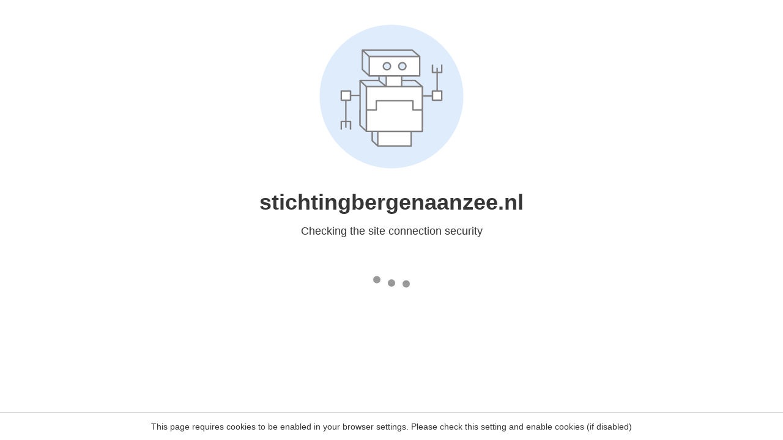

--- FILE ---
content_type: text/html
request_url: http://stichtingbergenaanzee.nl/
body_size: 167
content:
<html><head><link rel="icon" href="data:;"><meta http-equiv="refresh" content="0;/.well-known/sgcaptcha/?r=%2F&y=ipc:3.14.142.132:1769901256.196"></meta></head></html>